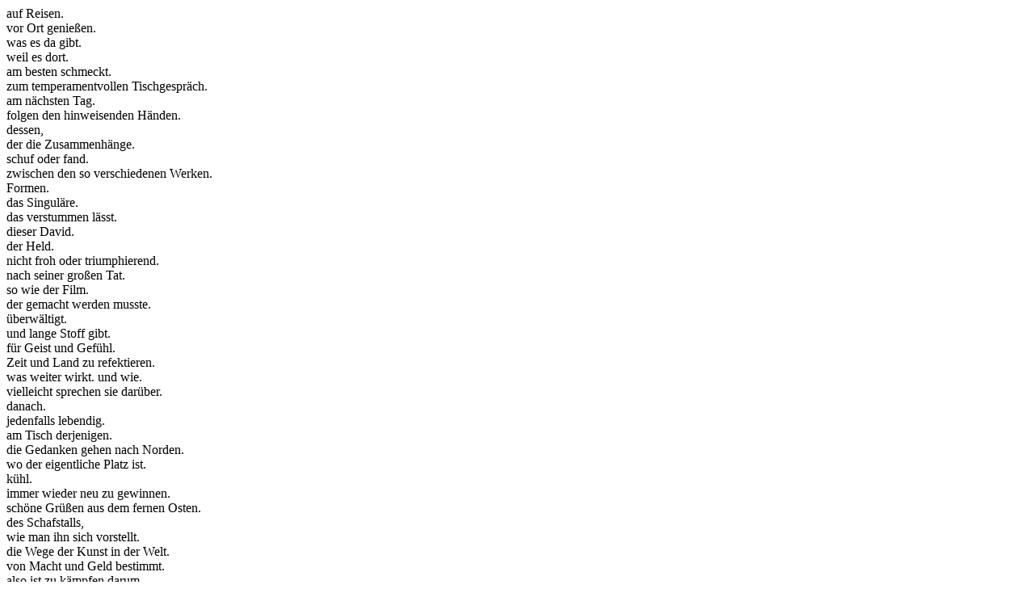

--- FILE ---
content_type: text/html
request_url: http://www.syberberg.de/Syberberg4_2018/21_Dez-kom.html
body_size: 1822
content:
<!DOCTYPE html PUBLIC "-//W3C//DTD XHTML 1.0 Transitional//EN" "http://www.w3.org/TR/xhtml1/DTD/xhtml1-transitional.dtd">
<html xmlns="http://www.w3.org/1999/xhtml">
<head>
<meta http-equiv="Content-Type" content="text/html; charset=UTF-8" />
<title>21.Dez-kom</title>
<style type="text/css">
<!--
#apDiv1 {
	position:absolute;
	width:200px;
	height:115px;
	z-index:1;
}
-->
</style>
</head>

<body>
auf Reisen.<br />
vor Ort genießen.<br />
was es da gibt.<br />
weil es dort.<br />
am besten schmeckt.<br />
zum temperamentvollen Tischgespräch.<br />
am nächsten Tag.<br />
folgen den hinweisenden Händen.<br />
dessen,<br />
der die Zusammenhänge.<br />
schuf oder fand.<br />
zwischen den so verschiedenen Werken.<br />
Formen.<br />
das Singuläre.<br />
das verstummen lässt.<br />
dieser David.<br />
der Held.<br />
nicht froh oder triumphierend.<br />
nach seiner großen Tat.<br />
so wie der Film.<br />
der gemacht werden musste.<br />
überwältigt.<br />
und lange Stoff gibt.<br />
für Geist und Gefühl.<br />
Zeit und Land zu refektieren.<br />
was weiter wirkt. und wie.<br />
vielleicht sprechen sie darüber.<br />
danach.<br />
jedenfalls lebendig.<br />
am Tisch derjenigen.<br />
die Gedanken gehen nach Norden.<br />
wo der eigentliche Platz ist.<br />
kühl.<br />
immer wieder neu zu gewinnen.<br />
schöne Grüßen aus dem fernen Osten.<br />
des Schafstalls,<br />
wie man ihn sich vorstellt.<br />
die Wege der Kunst in der Welt.<br />
von Macht und Geld bestimmt.<br />
also ist zu kämpfen darum.<br />
ist ihr Sinn doch.<br />
wahrgenommen zu werden.<br />
während in der Welt der Menschen.<br />
die Sinne abgeschaltet scheinen.<br />
im Festhalten.<br />
an vermeintlichen Wahrheiten.<br />
überholt.<br />
erkennbar dem.<br />
der offen ist.<br />
zu erfahren.
</body>
</html>
